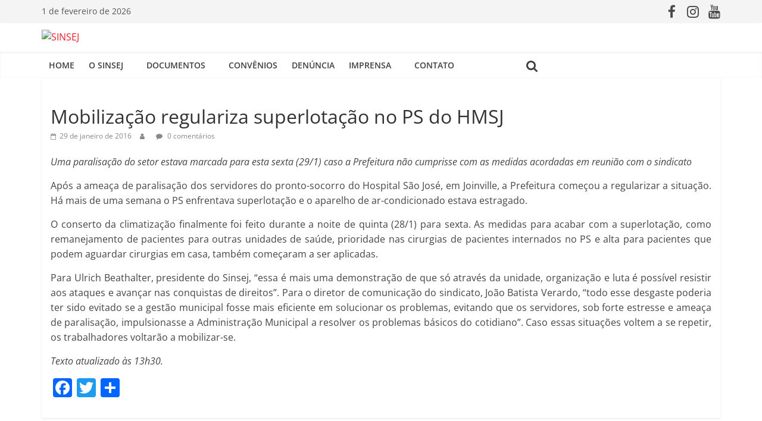

--- FILE ---
content_type: text/html; charset=UTF-8
request_url: https://sinsej.org.br/2016/01/29/post10287/
body_size: 20618
content:
<!DOCTYPE html>
<html lang="pt-BR">
<head>
			<meta charset="UTF-8" />
		<meta name="viewport" content="width=device-width, initial-scale=1">
		<link rel="profile" href="https://gmpg.org/xfn/11" />
		<title>Mobilização regulariza superlotação no PS do HMSJ &#8211; SINSEJ</title>
<meta name='robots' content='max-image-preview:large' />
<link rel='dns-prefetch' href='//static.addtoany.com' />
<link rel='dns-prefetch' href='//s.w.org' />
<link rel="alternate" type="application/rss+xml" title="Feed para SINSEJ &raquo;" href="https://sinsej.org.br/feed/" />
<link rel="alternate" type="application/rss+xml" title="Feed de comentários para SINSEJ &raquo;" href="https://sinsej.org.br/comments/feed/" />
<link rel="alternate" type="application/rss+xml" title="Feed de comentários para SINSEJ &raquo; Mobilização regulariza superlotação no PS do HMSJ" href="https://sinsej.org.br/2016/01/29/post10287/feed/" />
<script type="text/javascript">
window._wpemojiSettings = {"baseUrl":"https:\/\/s.w.org\/images\/core\/emoji\/13.1.0\/72x72\/","ext":".png","svgUrl":"https:\/\/s.w.org\/images\/core\/emoji\/13.1.0\/svg\/","svgExt":".svg","source":{"concatemoji":"https:\/\/sinsej.org.br\/wp-includes\/js\/wp-emoji-release.min.js?ver=568f41522b3deab82c87d20d69a86f40"}};
/*! This file is auto-generated */
!function(e,a,t){var n,r,o,i=a.createElement("canvas"),p=i.getContext&&i.getContext("2d");function s(e,t){var a=String.fromCharCode;p.clearRect(0,0,i.width,i.height),p.fillText(a.apply(this,e),0,0);e=i.toDataURL();return p.clearRect(0,0,i.width,i.height),p.fillText(a.apply(this,t),0,0),e===i.toDataURL()}function c(e){var t=a.createElement("script");t.src=e,t.defer=t.type="text/javascript",a.getElementsByTagName("head")[0].appendChild(t)}for(o=Array("flag","emoji"),t.supports={everything:!0,everythingExceptFlag:!0},r=0;r<o.length;r++)t.supports[o[r]]=function(e){if(!p||!p.fillText)return!1;switch(p.textBaseline="top",p.font="600 32px Arial",e){case"flag":return s([127987,65039,8205,9895,65039],[127987,65039,8203,9895,65039])?!1:!s([55356,56826,55356,56819],[55356,56826,8203,55356,56819])&&!s([55356,57332,56128,56423,56128,56418,56128,56421,56128,56430,56128,56423,56128,56447],[55356,57332,8203,56128,56423,8203,56128,56418,8203,56128,56421,8203,56128,56430,8203,56128,56423,8203,56128,56447]);case"emoji":return!s([10084,65039,8205,55357,56613],[10084,65039,8203,55357,56613])}return!1}(o[r]),t.supports.everything=t.supports.everything&&t.supports[o[r]],"flag"!==o[r]&&(t.supports.everythingExceptFlag=t.supports.everythingExceptFlag&&t.supports[o[r]]);t.supports.everythingExceptFlag=t.supports.everythingExceptFlag&&!t.supports.flag,t.DOMReady=!1,t.readyCallback=function(){t.DOMReady=!0},t.supports.everything||(n=function(){t.readyCallback()},a.addEventListener?(a.addEventListener("DOMContentLoaded",n,!1),e.addEventListener("load",n,!1)):(e.attachEvent("onload",n),a.attachEvent("onreadystatechange",function(){"complete"===a.readyState&&t.readyCallback()})),(n=t.source||{}).concatemoji?c(n.concatemoji):n.wpemoji&&n.twemoji&&(c(n.twemoji),c(n.wpemoji)))}(window,document,window._wpemojiSettings);
</script>
<style type="text/css">
img.wp-smiley,
img.emoji {
	display: inline !important;
	border: none !important;
	box-shadow: none !important;
	height: 1em !important;
	width: 1em !important;
	margin: 0 0.07em !important;
	vertical-align: -0.1em !important;
	background: none !important;
	padding: 0 !important;
}
</style>
	<link rel='stylesheet' id='wp-block-library-css'  href='https://sinsej.org.br/wp-includes/css/dist/block-library/style.min.css?ver=568f41522b3deab82c87d20d69a86f40' type='text/css' media='all' />
<style id='wp-block-library-theme-inline-css' type='text/css'>
.wp-block-audio figcaption{color:#555;font-size:13px;text-align:center}.is-dark-theme .wp-block-audio figcaption{color:hsla(0,0%,100%,.65)}.wp-block-code>code{font-family:Menlo,Consolas,monaco,monospace;color:#1e1e1e;padding:.8em 1em;border:1px solid #ddd;border-radius:4px}.wp-block-embed figcaption{color:#555;font-size:13px;text-align:center}.is-dark-theme .wp-block-embed figcaption{color:hsla(0,0%,100%,.65)}.blocks-gallery-caption{color:#555;font-size:13px;text-align:center}.is-dark-theme .blocks-gallery-caption{color:hsla(0,0%,100%,.65)}.wp-block-image figcaption{color:#555;font-size:13px;text-align:center}.is-dark-theme .wp-block-image figcaption{color:hsla(0,0%,100%,.65)}.wp-block-pullquote{border-top:4px solid;border-bottom:4px solid;margin-bottom:1.75em;color:currentColor}.wp-block-pullquote__citation,.wp-block-pullquote cite,.wp-block-pullquote footer{color:currentColor;text-transform:uppercase;font-size:.8125em;font-style:normal}.wp-block-quote{border-left:.25em solid;margin:0 0 1.75em;padding-left:1em}.wp-block-quote cite,.wp-block-quote footer{color:currentColor;font-size:.8125em;position:relative;font-style:normal}.wp-block-quote.has-text-align-right{border-left:none;border-right:.25em solid;padding-left:0;padding-right:1em}.wp-block-quote.has-text-align-center{border:none;padding-left:0}.wp-block-quote.is-large,.wp-block-quote.is-style-large,.wp-block-quote.is-style-plain{border:none}.wp-block-search .wp-block-search__label{font-weight:700}.wp-block-group:where(.has-background){padding:1.25em 2.375em}.wp-block-separator{border:none;border-bottom:2px solid;margin-left:auto;margin-right:auto;opacity:.4}.wp-block-separator:not(.is-style-wide):not(.is-style-dots){width:100px}.wp-block-separator.has-background:not(.is-style-dots){border-bottom:none;height:1px}.wp-block-separator.has-background:not(.is-style-wide):not(.is-style-dots){height:2px}.wp-block-table thead{border-bottom:3px solid}.wp-block-table tfoot{border-top:3px solid}.wp-block-table td,.wp-block-table th{padding:.5em;border:1px solid;word-break:normal}.wp-block-table figcaption{color:#555;font-size:13px;text-align:center}.is-dark-theme .wp-block-table figcaption{color:hsla(0,0%,100%,.65)}.wp-block-video figcaption{color:#555;font-size:13px;text-align:center}.is-dark-theme .wp-block-video figcaption{color:hsla(0,0%,100%,.65)}.wp-block-template-part.has-background{padding:1.25em 2.375em;margin-top:0;margin-bottom:0}
</style>
<style id='global-styles-inline-css' type='text/css'>
body{--wp--preset--color--black: #000000;--wp--preset--color--cyan-bluish-gray: #abb8c3;--wp--preset--color--white: #ffffff;--wp--preset--color--pale-pink: #f78da7;--wp--preset--color--vivid-red: #cf2e2e;--wp--preset--color--luminous-vivid-orange: #ff6900;--wp--preset--color--luminous-vivid-amber: #fcb900;--wp--preset--color--light-green-cyan: #7bdcb5;--wp--preset--color--vivid-green-cyan: #00d084;--wp--preset--color--pale-cyan-blue: #8ed1fc;--wp--preset--color--vivid-cyan-blue: #0693e3;--wp--preset--color--vivid-purple: #9b51e0;--wp--preset--gradient--vivid-cyan-blue-to-vivid-purple: linear-gradient(135deg,rgba(6,147,227,1) 0%,rgb(155,81,224) 100%);--wp--preset--gradient--light-green-cyan-to-vivid-green-cyan: linear-gradient(135deg,rgb(122,220,180) 0%,rgb(0,208,130) 100%);--wp--preset--gradient--luminous-vivid-amber-to-luminous-vivid-orange: linear-gradient(135deg,rgba(252,185,0,1) 0%,rgba(255,105,0,1) 100%);--wp--preset--gradient--luminous-vivid-orange-to-vivid-red: linear-gradient(135deg,rgba(255,105,0,1) 0%,rgb(207,46,46) 100%);--wp--preset--gradient--very-light-gray-to-cyan-bluish-gray: linear-gradient(135deg,rgb(238,238,238) 0%,rgb(169,184,195) 100%);--wp--preset--gradient--cool-to-warm-spectrum: linear-gradient(135deg,rgb(74,234,220) 0%,rgb(151,120,209) 20%,rgb(207,42,186) 40%,rgb(238,44,130) 60%,rgb(251,105,98) 80%,rgb(254,248,76) 100%);--wp--preset--gradient--blush-light-purple: linear-gradient(135deg,rgb(255,206,236) 0%,rgb(152,150,240) 100%);--wp--preset--gradient--blush-bordeaux: linear-gradient(135deg,rgb(254,205,165) 0%,rgb(254,45,45) 50%,rgb(107,0,62) 100%);--wp--preset--gradient--luminous-dusk: linear-gradient(135deg,rgb(255,203,112) 0%,rgb(199,81,192) 50%,rgb(65,88,208) 100%);--wp--preset--gradient--pale-ocean: linear-gradient(135deg,rgb(255,245,203) 0%,rgb(182,227,212) 50%,rgb(51,167,181) 100%);--wp--preset--gradient--electric-grass: linear-gradient(135deg,rgb(202,248,128) 0%,rgb(113,206,126) 100%);--wp--preset--gradient--midnight: linear-gradient(135deg,rgb(2,3,129) 0%,rgb(40,116,252) 100%);--wp--preset--duotone--dark-grayscale: url('#wp-duotone-dark-grayscale');--wp--preset--duotone--grayscale: url('#wp-duotone-grayscale');--wp--preset--duotone--purple-yellow: url('#wp-duotone-purple-yellow');--wp--preset--duotone--blue-red: url('#wp-duotone-blue-red');--wp--preset--duotone--midnight: url('#wp-duotone-midnight');--wp--preset--duotone--magenta-yellow: url('#wp-duotone-magenta-yellow');--wp--preset--duotone--purple-green: url('#wp-duotone-purple-green');--wp--preset--duotone--blue-orange: url('#wp-duotone-blue-orange');--wp--preset--font-size--small: 13px;--wp--preset--font-size--medium: 20px;--wp--preset--font-size--large: 36px;--wp--preset--font-size--x-large: 42px;}.has-black-color{color: var(--wp--preset--color--black) !important;}.has-cyan-bluish-gray-color{color: var(--wp--preset--color--cyan-bluish-gray) !important;}.has-white-color{color: var(--wp--preset--color--white) !important;}.has-pale-pink-color{color: var(--wp--preset--color--pale-pink) !important;}.has-vivid-red-color{color: var(--wp--preset--color--vivid-red) !important;}.has-luminous-vivid-orange-color{color: var(--wp--preset--color--luminous-vivid-orange) !important;}.has-luminous-vivid-amber-color{color: var(--wp--preset--color--luminous-vivid-amber) !important;}.has-light-green-cyan-color{color: var(--wp--preset--color--light-green-cyan) !important;}.has-vivid-green-cyan-color{color: var(--wp--preset--color--vivid-green-cyan) !important;}.has-pale-cyan-blue-color{color: var(--wp--preset--color--pale-cyan-blue) !important;}.has-vivid-cyan-blue-color{color: var(--wp--preset--color--vivid-cyan-blue) !important;}.has-vivid-purple-color{color: var(--wp--preset--color--vivid-purple) !important;}.has-black-background-color{background-color: var(--wp--preset--color--black) !important;}.has-cyan-bluish-gray-background-color{background-color: var(--wp--preset--color--cyan-bluish-gray) !important;}.has-white-background-color{background-color: var(--wp--preset--color--white) !important;}.has-pale-pink-background-color{background-color: var(--wp--preset--color--pale-pink) !important;}.has-vivid-red-background-color{background-color: var(--wp--preset--color--vivid-red) !important;}.has-luminous-vivid-orange-background-color{background-color: var(--wp--preset--color--luminous-vivid-orange) !important;}.has-luminous-vivid-amber-background-color{background-color: var(--wp--preset--color--luminous-vivid-amber) !important;}.has-light-green-cyan-background-color{background-color: var(--wp--preset--color--light-green-cyan) !important;}.has-vivid-green-cyan-background-color{background-color: var(--wp--preset--color--vivid-green-cyan) !important;}.has-pale-cyan-blue-background-color{background-color: var(--wp--preset--color--pale-cyan-blue) !important;}.has-vivid-cyan-blue-background-color{background-color: var(--wp--preset--color--vivid-cyan-blue) !important;}.has-vivid-purple-background-color{background-color: var(--wp--preset--color--vivid-purple) !important;}.has-black-border-color{border-color: var(--wp--preset--color--black) !important;}.has-cyan-bluish-gray-border-color{border-color: var(--wp--preset--color--cyan-bluish-gray) !important;}.has-white-border-color{border-color: var(--wp--preset--color--white) !important;}.has-pale-pink-border-color{border-color: var(--wp--preset--color--pale-pink) !important;}.has-vivid-red-border-color{border-color: var(--wp--preset--color--vivid-red) !important;}.has-luminous-vivid-orange-border-color{border-color: var(--wp--preset--color--luminous-vivid-orange) !important;}.has-luminous-vivid-amber-border-color{border-color: var(--wp--preset--color--luminous-vivid-amber) !important;}.has-light-green-cyan-border-color{border-color: var(--wp--preset--color--light-green-cyan) !important;}.has-vivid-green-cyan-border-color{border-color: var(--wp--preset--color--vivid-green-cyan) !important;}.has-pale-cyan-blue-border-color{border-color: var(--wp--preset--color--pale-cyan-blue) !important;}.has-vivid-cyan-blue-border-color{border-color: var(--wp--preset--color--vivid-cyan-blue) !important;}.has-vivid-purple-border-color{border-color: var(--wp--preset--color--vivid-purple) !important;}.has-vivid-cyan-blue-to-vivid-purple-gradient-background{background: var(--wp--preset--gradient--vivid-cyan-blue-to-vivid-purple) !important;}.has-light-green-cyan-to-vivid-green-cyan-gradient-background{background: var(--wp--preset--gradient--light-green-cyan-to-vivid-green-cyan) !important;}.has-luminous-vivid-amber-to-luminous-vivid-orange-gradient-background{background: var(--wp--preset--gradient--luminous-vivid-amber-to-luminous-vivid-orange) !important;}.has-luminous-vivid-orange-to-vivid-red-gradient-background{background: var(--wp--preset--gradient--luminous-vivid-orange-to-vivid-red) !important;}.has-very-light-gray-to-cyan-bluish-gray-gradient-background{background: var(--wp--preset--gradient--very-light-gray-to-cyan-bluish-gray) !important;}.has-cool-to-warm-spectrum-gradient-background{background: var(--wp--preset--gradient--cool-to-warm-spectrum) !important;}.has-blush-light-purple-gradient-background{background: var(--wp--preset--gradient--blush-light-purple) !important;}.has-blush-bordeaux-gradient-background{background: var(--wp--preset--gradient--blush-bordeaux) !important;}.has-luminous-dusk-gradient-background{background: var(--wp--preset--gradient--luminous-dusk) !important;}.has-pale-ocean-gradient-background{background: var(--wp--preset--gradient--pale-ocean) !important;}.has-electric-grass-gradient-background{background: var(--wp--preset--gradient--electric-grass) !important;}.has-midnight-gradient-background{background: var(--wp--preset--gradient--midnight) !important;}.has-small-font-size{font-size: var(--wp--preset--font-size--small) !important;}.has-medium-font-size{font-size: var(--wp--preset--font-size--medium) !important;}.has-large-font-size{font-size: var(--wp--preset--font-size--large) !important;}.has-x-large-font-size{font-size: var(--wp--preset--font-size--x-large) !important;}
</style>
<link rel='stylesheet' id='ivory-search-styles-css'  href='https://sinsej.org.br/wp-content/plugins/add-search-to-menu/public/css/ivory-search.min.css?ver=5.5' type='text/css' media='all' />
<link rel='stylesheet' id='colormag_style-css'  href='https://sinsej.org.br/wp-content/themes/colormag/style.css?ver=2.1.8' type='text/css' media='all' />
<style id='colormag_style-inline-css' type='text/css'>
.colormag-button,blockquote,button,input[type=reset],input[type=button],input[type=submit],#masthead.colormag-header-clean #site-navigation.main-small-navigation .menu-toggle,.fa.search-top:hover,#masthead.colormag-header-classic #site-navigation.main-small-navigation .menu-toggle,.main-navigation ul li.focus > a,#masthead.colormag-header-classic .main-navigation ul ul.sub-menu li.focus > a,.home-icon.front_page_on,.main-navigation a:hover,.main-navigation ul li ul li a:hover,.main-navigation ul li ul li:hover>a,.main-navigation ul li.current-menu-ancestor>a,.main-navigation ul li.current-menu-item ul li a:hover,.main-navigation ul li.current-menu-item>a,.main-navigation ul li.current_page_ancestor>a,.main-navigation ul li.current_page_item>a,.main-navigation ul li:hover>a,.main-small-navigation li a:hover,.site-header .menu-toggle:hover,#masthead.colormag-header-classic .main-navigation ul ul.sub-menu li:hover > a,#masthead.colormag-header-classic .main-navigation ul ul.sub-menu li.current-menu-ancestor > a,#masthead.colormag-header-classic .main-navigation ul ul.sub-menu li.current-menu-item > a,#masthead .main-small-navigation li:hover > a,#masthead .main-small-navigation li.current-page-ancestor > a,#masthead .main-small-navigation li.current-menu-ancestor > a,#masthead .main-small-navigation li.current-page-item > a,#masthead .main-small-navigation li.current-menu-item > a,.main-small-navigation .current-menu-item>a,.main-small-navigation .current_page_item > a,.promo-button-area a:hover,#content .wp-pagenavi .current,#content .wp-pagenavi a:hover,.format-link .entry-content a,.pagination span,.comments-area .comment-author-link span,#secondary .widget-title span,.footer-widgets-area .widget-title span,.colormag-footer--classic .footer-widgets-area .widget-title span::before,.advertisement_above_footer .widget-title span,#content .post .article-content .above-entry-meta .cat-links a,.page-header .page-title span,.entry-meta .post-format i,.more-link,.no-post-thumbnail,.widget_featured_slider .slide-content .above-entry-meta .cat-links a,.widget_highlighted_posts .article-content .above-entry-meta .cat-links a,.widget_featured_posts .article-content .above-entry-meta .cat-links a,.widget_featured_posts .widget-title span,.widget_slider_area .widget-title span,.widget_beside_slider .widget-title span,.wp-block-quote,.wp-block-quote.is-style-large,.wp-block-quote.has-text-align-right{background-color:#ed1c24;}#site-title a,.next a:hover,.previous a:hover,.social-links i.fa:hover,a,#masthead.colormag-header-clean .social-links li:hover i.fa,#masthead.colormag-header-classic .social-links li:hover i.fa,#masthead.colormag-header-clean .breaking-news .newsticker a:hover,#masthead.colormag-header-classic .breaking-news .newsticker a:hover,#masthead.colormag-header-classic #site-navigation .fa.search-top:hover,#masthead.colormag-header-classic #site-navigation.main-navigation .random-post a:hover .fa-random,.dark-skin #masthead.colormag-header-classic #site-navigation.main-navigation .home-icon:hover .fa,#masthead .main-small-navigation li:hover > .sub-toggle i,.better-responsive-menu #masthead .main-small-navigation .sub-toggle.active .fa,#masthead.colormag-header-classic .main-navigation .home-icon a:hover .fa,.pagination a span:hover,#content .comments-area a.comment-edit-link:hover,#content .comments-area a.comment-permalink:hover,#content .comments-area article header cite a:hover,.comments-area .comment-author-link a:hover,.comment .comment-reply-link:hover,.nav-next a,.nav-previous a,.footer-widgets-area a:hover,a#scroll-up i,#content .post .article-content .entry-title a:hover,.entry-meta .byline i,.entry-meta .cat-links i,.entry-meta a,.post .entry-title a:hover,.search .entry-title a:hover,.entry-meta .comments-link a:hover,.entry-meta .edit-link a:hover,.entry-meta .posted-on a:hover,.entry-meta .tag-links a:hover,.single #content .tags a:hover,.post-box .entry-meta .cat-links a:hover,.post-box .entry-meta .posted-on a:hover,.post.post-box .entry-title a:hover,.widget_featured_slider .slide-content .below-entry-meta .byline a:hover,.widget_featured_slider .slide-content .below-entry-meta .comments a:hover,.widget_featured_slider .slide-content .below-entry-meta .posted-on a:hover,.widget_featured_slider .slide-content .entry-title a:hover,.byline a:hover,.comments a:hover,.edit-link a:hover,.posted-on a:hover,.tag-links a:hover,.widget_highlighted_posts .article-content .below-entry-meta .byline a:hover,.widget_highlighted_posts .article-content .below-entry-meta .comments a:hover,.widget_highlighted_posts .article-content .below-entry-meta .posted-on a:hover,.widget_highlighted_posts .article-content .entry-title a:hover,.widget_featured_posts .article-content .entry-title a:hover,.related-posts-main-title .fa,.single-related-posts .article-content .entry-title a:hover, .colormag-header-classic .main-navigation ul li:hover > a{color:#ed1c24;}#site-navigation{border-top-color:#ed1c24;}#masthead.colormag-header-classic .main-navigation ul ul.sub-menu li:hover,#masthead.colormag-header-classic .main-navigation ul ul.sub-menu li.current-menu-ancestor,#masthead.colormag-header-classic .main-navigation ul ul.sub-menu li.current-menu-item,#masthead.colormag-header-classic #site-navigation .menu-toggle,#masthead.colormag-header-classic #site-navigation .menu-toggle:hover,#masthead.colormag-header-classic .main-navigation ul > li:hover > a,#masthead.colormag-header-classic .main-navigation ul > li.current-menu-item > a,#masthead.colormag-header-classic .main-navigation ul > li.current-menu-ancestor > a,#masthead.colormag-header-classic .main-navigation ul li.focus > a,.promo-button-area a:hover,.pagination a span:hover{border-color:#ed1c24;}#secondary .widget-title,.footer-widgets-area .widget-title,.advertisement_above_footer .widget-title,.page-header .page-title,.widget_featured_posts .widget-title,.widget_slider_area .widget-title,.widget_beside_slider .widget-title{border-bottom-color:#ed1c24;}@media (max-width:768px){.better-responsive-menu .sub-toggle{background-color:#cf0006;}}.elementor .elementor-widget-wrap .tg-module-wrapper .module-title{border-bottom-color:#ed1c24;}.elementor .elementor-widget-wrap .tg-module-wrapper .module-title span,.elementor .elementor-widget-wrap .tg-module-wrapper .tg-post-category{background-color:#ed1c24;}.elementor .elementor-widget-wrap .tg-module-wrapper .tg-module-meta .tg-module-comments a:hover,.elementor .elementor-widget-wrap .tg-module-wrapper .tg-module-meta .tg-post-auther-name a:hover,.elementor .elementor-widget-wrap .tg-module-wrapper .tg-module-meta .tg-post-date a:hover,.elementor .elementor-widget-wrap .tg-module-wrapper .tg-module-title:hover a,.elementor .elementor-widget-wrap .tg-module-wrapper.tg-module-grid .tg_module_grid .tg-module-info .tg-module-meta a:hover{color:#ed1c24;}.mzb-featured-posts, .mzb-social-icon, .mzb-featured-categories, .mzb-social-icons-insert{--color--light--primary:rgba(237,28,36,0.1);}body{--color--light--primary:#ed1c24;--color--primary:#ed1c24;}
</style>
<link rel='stylesheet' id='colormag-fontawesome-css'  href='https://sinsej.org.br/wp-content/themes/colormag/fontawesome/css/font-awesome.min.css?ver=2.1.8' type='text/css' media='all' />
<link rel='stylesheet' id='slb_core-css'  href='https://sinsej.org.br/wp-content/plugins/simple-lightbox/client/css/app.css?ver=2.9.3' type='text/css' media='all' />
<link rel='stylesheet' id='msl-main-css'  href='https://sinsej.org.br/wp-content/plugins/master-slider/public/assets/css/masterslider.main.css?ver=3.8.7' type='text/css' media='all' />
<link rel='stylesheet' id='msl-custom-css'  href='https://sinsej.org.br/wp-content/uploads/master-slider/custom.css?ver=12' type='text/css' media='all' />
<link rel='stylesheet' id='addtoany-css'  href='https://sinsej.org.br/wp-content/plugins/add-to-any/addtoany.min.css?ver=1.16' type='text/css' media='all' />
<link rel='stylesheet' id='__EPYT__style-css'  href='https://sinsej.org.br/wp-content/plugins/youtube-embed-plus/styles/ytprefs.min.css?ver=14.1' type='text/css' media='all' />
<style id='__EPYT__style-inline-css' type='text/css'>

                .epyt-gallery-thumb {
                        width: 33.333%;
                }
                
</style>
<script type='text/javascript' id='addtoany-core-js-before'>
window.a2a_config=window.a2a_config||{};a2a_config.callbacks=[];a2a_config.overlays=[];a2a_config.templates={};a2a_localize = {
	Share: "Compartilhar",
	Save: "Salvar",
	Subscribe: "Inscrever",
	Email: "Email",
	Bookmark: "Favoritos",
	ShowAll: "Mostrar tudo",
	ShowLess: "Mostrar menos",
	FindServices: "Procurar serviço(s)",
	FindAnyServiceToAddTo: "Encontrar rapidamente qualquer serviço para",
	PoweredBy: "Serviço fornecido por",
	ShareViaEmail: "Share via email",
	SubscribeViaEmail: "Subscribe via email",
	BookmarkInYourBrowser: "Adicionar aos favoritos",
	BookmarkInstructions: "Press Ctrl+D or \u2318+D to bookmark this page",
	AddToYourFavorites: "Adicionar a favoritos",
	SendFromWebOrProgram: "Send from any email address or email program",
	EmailProgram: "Email program",
	More: "More&#8230;",
	ThanksForSharing: "Thanks for sharing!",
	ThanksForFollowing: "Thanks for following!"
};
</script>
<script type='text/javascript' async src='https://static.addtoany.com/menu/page.js' id='addtoany-core-js'></script>
<script type='text/javascript' src='https://sinsej.org.br/wp-includes/js/jquery/jquery.min.js?ver=3.6.0' id='jquery-core-js'></script>
<script type='text/javascript' src='https://sinsej.org.br/wp-includes/js/jquery/jquery-migrate.min.js?ver=3.3.2' id='jquery-migrate-js'></script>
<script type='text/javascript' async src='https://sinsej.org.br/wp-content/plugins/add-to-any/addtoany.min.js?ver=1.1' id='addtoany-jquery-js'></script>
<!--[if lte IE 8]>
<script type='text/javascript' src='https://sinsej.org.br/wp-content/themes/colormag/js/html5shiv.min.js?ver=2.1.8' id='html5-js'></script>
<![endif]-->
<script type='text/javascript' id='__ytprefs__-js-extra'>
/* <![CDATA[ */
var _EPYT_ = {"ajaxurl":"https:\/\/sinsej.org.br\/wp-admin\/admin-ajax.php","security":"524d25903a","gallery_scrolloffset":"20","eppathtoscripts":"https:\/\/sinsej.org.br\/wp-content\/plugins\/youtube-embed-plus\/scripts\/","eppath":"https:\/\/sinsej.org.br\/wp-content\/plugins\/youtube-embed-plus\/","epresponsiveselector":"[\"iframe.__youtube_prefs__\"]","epdovol":"1","version":"14.1","evselector":"iframe.__youtube_prefs__[src], iframe[src*=\"youtube.com\/embed\/\"], iframe[src*=\"youtube-nocookie.com\/embed\/\"]","ajax_compat":"","ytapi_load":"light","pause_others":"","stopMobileBuffer":"1","not_live_on_channel":"","vi_active":"","vi_js_posttypes":[]};
/* ]]> */
</script>
<script type='text/javascript' src='https://sinsej.org.br/wp-content/plugins/youtube-embed-plus/scripts/ytprefs.min.js?ver=14.1' id='__ytprefs__-js'></script>
<link rel="https://api.w.org/" href="https://sinsej.org.br/wp-json/" /><link rel="alternate" type="application/json" href="https://sinsej.org.br/wp-json/wp/v2/posts/10287" /><link rel="EditURI" type="application/rsd+xml" title="RSD" href="https://sinsej.org.br/xmlrpc.php?rsd" />
<link rel="wlwmanifest" type="application/wlwmanifest+xml" href="https://sinsej.org.br/wp-includes/wlwmanifest.xml" /> 

<link rel="canonical" href="https://sinsej.org.br/2016/01/29/post10287/" />
<link rel='shortlink' href='https://sinsej.org.br/?p=10287' />
<link rel="alternate" type="application/json+oembed" href="https://sinsej.org.br/wp-json/oembed/1.0/embed?url=https%3A%2F%2Fsinsej.org.br%2F2016%2F01%2F29%2Fpost10287%2F" />
<link rel="alternate" type="text/xml+oembed" href="https://sinsej.org.br/wp-json/oembed/1.0/embed?url=https%3A%2F%2Fsinsej.org.br%2F2016%2F01%2F29%2Fpost10287%2F&#038;format=xml" />
<!-- start Simple Custom CSS and JS -->
<style type="text/css">
/*teste filie-se

.elementor-3016 .elementor-element.elementor-element-48a98bea .elementor-button {
  margin-right: 8px; }*/ 

.elementor-11878 .elementor-element.elementor-element-7e1b3a87 > .elementor-widget-container{
  margin: -10px 0px -24px -9px!important;}</style>
<!-- end Simple Custom CSS and JS -->
<!-- start Simple Custom CSS and JS -->
<style type="text/css">
/*Cor menu principal*/ 
.main-navigation a {
    color: #3d4045;}

/*Cor hover menu principal*/ 
.home-icon.front_page_on, .main-navigation a:hover, .main-navigation ul li ul li a:hover, .main-navigation ul li ul li:hover>a, .main-navigation ul li.current-menu-ancestor>a, .main-navigation ul li.current-menu-item ul li a:hover, .main-navigation ul li.current-menu-item>a, .main-navigation ul li.current_page_ancestor>a, .main-navigation ul li.current_page_item>a, .main-navigation ul li:hover>a, .main-small-navigation li a:hover, .site-header .menu-toggle:hover, #masthead.colormag-header-classic .main-navigation ul ul.sub-menu li:hover > a, #masthead.colormag-header-classic .main-navigation ul ul.sub-menu li.current-menu-ancestor > a, #masthead.colormag-header-classic .main-navigation ul ul.sub-menu li.current-menu-item > a, #masthead .main-small-navigation li:hover > a, #masthead .main-small-navigation li.current-page-ancestor > a, #masthead .main-small-navigation li.current-menu-ancestor > a, #masthead .main-small-navigation li.current-page-item > a, #masthead .main-small-navigation li.current-menu-item > a {
    background-color: #ed1c24 !important;
}

/* Fundo menu principal*/ 
#site-navigation {
    background-color: #fff;
}

/*Cor submenu*/ 
.main-navigation ul li ul li a, .main-navigation ul li.current-menu-item ul li a, .main-navigation ul li ul li.current-menu-item a, .main-navigation ul li.current_page_ancestor ul li a, .main-navigation ul li.current-menu-ancestor ul li a, .main-navigation ul li.current_page_item ul li a {
color: #FFF;
font-size: 13px;}
  
/*padding submenu*/ 
.main-navigation ul li ul li a, .main-navigation ul li.current-menu-item ul li a, .main-navigation ul li ul li.current-menu-item a, .main-navigation ul li.current_page_ancestor ul li a, .main-navigation ul li.current-menu-ancestor ul li a, .main-navigation ul li.current_page_item ul li a {
    padding: 12px 13px;
}

/*Cor fundo submenu*/ 
.main-navigation .sub-menu, .main-navigation .children {
    background-color: #3d4045;
}

/*Cor fundo mobile*/ 
.site-header .menu-toggle {
    background-color: red !important;
}</style>
<!-- end Simple Custom CSS and JS -->
<!-- start Simple Custom CSS and JS -->
<style type="text/css">
/*HOME SLIDER E NOTÍCIAS - 1 BLOCO*/ 


.widget_featured_posts .first-post {
    float: left;
    width: 48.70129870%;
    margin-bottom: 5px;
}


.widget_featured_posts .following-post .single-article {
    margin-bottom: 5px;
}

.elementor-column-gap-default>.elementor-row>.elementor-column>.elementor-element-populated {
    margin-left: 9px;
}

.widget_featured_posts .article-content {
    padding: 3px 15px 5px;
}


/*Primeiro bloco tirar categoria post*/ 
#content .post .article-content .above-entry-meta .cat-links a, .page-header .page-title span {
    display: none;
}




/*Primeiro bloco  fundo post trabsparente*/ 
.widget_featured_posts .single-article {
    background-color: transparent;
}


/*Primeiro bloco título negrito e fonte*/ 
.widget_featured_posts .article-content .entry-title a {
    font-weight: 600;
    font-size: 16px;
}

/*Título negrito*/ 
.elementor-11900 .elementor-element.elementor-element-2cfb435e .elementor-post__title, .elementor-11900 .elementor-element.elementor-element-2cfb435e .elementor-post__title a {
    font-weight: 600;
}

.elementor-11903 .elementor-element.elementor-element-4d514ad4 .elementor-post__title, .elementor-11903 .elementor-element.elementor-element-4d514ad4 .elementor-post__title a {
    font-weight: 600;
}

.elementor-11909 .elementor-element.elementor-element-3b14b646 .elementor-post__title, .elementor-11909 .elementor-element.elementor-element-3b14b646 .elementor-post__title a {
    font-weight: 600;
}

/*Bloco notícias efeito em leia mais*/ 
.elementor-2923 .elementor-element.elementor-element-0f38776 .elementor-post__read-more {
    color: #ed1c24;
    font-size: 13px;
    font-weight: bold;
    border-width: 2px;
    border-style: solid;
    border-color: #ed1c24;
    padding: 8px;
    border-radius: 3px;
}

/*Bloco notícias efeito em leia mais*/ 
.elementor-2923 .elementor-element.elementor-element-0f38776 .elementor-post__read-more:hover {
background-color: #ed1c24!important;
color: #ffffff!important;}

/*Bloco notícias efeito em leia mais*/ 
.elementor-2919 .elementor-element.elementor-element-5170460 .elementor-post__read-more {
    color: #ed1c24;
    font-size: 13px;
    font-weight: bold;
    border-width: 2px;
    border-style: solid;
    border-color: #ed1c24;
    padding: 8px;
    border-radius: 3px;
}

/*Bloco notícias efeito em leia mais*/ 
.elementor-2919 .elementor-element.elementor-element-5170460 .elementor-post__read-more:hover {
background-color: #ed1c24!important;
color: #ffffff!important;}

/*Bloco notícias efeito em leia mais*/ 
.elementor-2930 .elementor-element.elementor-element-2904922 .elementor-post__read-more {
    color: #ed1c24;
    font-size: 13px;
    font-weight: bold;
    border-width: 2px;
    border-style: solid;
    border-color: #ed1c24;
    padding: 8px;
    border-radius: 3px;
}

/*Bloco notícias efeito em leia mais*/ 
.elementor-2930 .elementor-element.elementor-element-2904922 .elementor-post__read-more:hover {
background-color: #ed1c24!important;
color: #ffffff!important;}

/*Filtrar por região widgets*/
.elementor-11835 .elementor-element.elementor-element-4b025d64 > .elementor-widget-container {
  margin: -10px 0px -24px -9px!important;}

/*Bloco notícias destaque margim acima
.elementor-2923 .elementor-element.elementor-element-755e9e5b > .elementor-widget-container {
    margin: 6px 0px -19px 0px;
}*/ 

/*Margim acima bloco notícias em destaque 
.elementor-2923 .elementor-element.elementor-element-755e9e5b > .elementor-widget-container {
    margin: 1px 0px -19px 0px;
}*/


/*Pesquisa por tipo
.elementor-3241 .elementor-element.elementor-element-a37c02c > .elementor-widget-container {
margin: -10px 0px -24px -9px!important;}*/


/*Deixar bloco de norícias quadrado*/
.elementor-11900 .elementor-element.elementor-element-2cfb435e .elementor-posts-container .elementor-post__thumbnail {
    padding-bottom: calc( 0.66 * 150% )!important;
}


.elementor-11903 .elementor-element.elementor-element-4d514ad4 .elementor-posts-container .elementor-post__thumbnail {
    padding-bottom: calc( 0.66 * 150% )!important;
}

.elementor-11909 .elementor-element.elementor-element-3b14b646 .elementor-posts-container .elementor-post__thumbnail {
    padding-bottom: calc( 0.66 * 150% )!important;
}
</style>
<!-- end Simple Custom CSS and JS -->
<!-- start Simple Custom CSS and JS -->
<style type="text/css">
/*Margem entre menu e banner*/ 
#main {
  padding-top: 1px;
}

/*Largura submenu*/ 
.main-navigation ul li ul {
    width: 223px;}

/*Borda topo menu*/ 
#site-navigation {
    border-top: 2px solid #f4f4f4 !important;
}

/*Top Bar*/ 
.news-bar {
  background-color: #f4f4f4;}

/*Cor rodapé*/ 
.footer-socket-wrapper {
  background-color: #33363a;}

/*Cor fundo rodapé principal*/
.footer-widgets-wrapper {
    border-top: 1px solid #f2f2f2;
    background-color: #3d4045;
}

/*Cor texto rodapé*/ 
.footer-widgets-area p {
  color: #FFF;}

/*Espaço barra abaixo do rodapé*/ 
.footer-socket-wrapper {
    padding: 10px 0px 10px;
}

/*Divisão rodapé
.tg-footer-main-widget {
    width: 20.473684% !important;
    margin-right: 0.631579% !important;
}

.tg-footer-other-widgets {
    width: 72.894737% !important;
}*/

/*Divisão rodapé*/
.tg-second-footer-widget, .tg-third-footer-widget {
  width: 43.30303%;!important;}

/*Hover menu rodapé*/
.footer-widgets-area a:hover {
    color: #ed1c24!important;
}

/*Borda topo rodapé*/
.footer-widgets-wrapper {
    border-width: medium;
    border-style: solid;
    border-top-color: #ed1c24;
}

/*Icone buscar menu inicial*/
.fa.search-top {
    color: #3d4045;
    padding: 10px 3px;
    margin-right: 303px;
}


/*Fundo texto rodapé*/
.footer-widgets-area .widget-title span, .colormag-footer--classic .footer-widgets-area .widget-title span::before {
    background-color: #3d4045!important;
}

/*Cor barra rodapé*/
.footer-widgets-area .widget-title {
    border-bottom: 1px solid #f4f4f4!important;
}

/*Tirar texto padrão rodapé*/
.footer-socket-wrapper .copyright {
    display: none;
}

/*Margim entre logo e menu e top bar*/
#header-text-nav-wrap {
    padding: 12px 0 12px;
}

/*espaço acima barra widgets - margim abaixo - fundo*/ 
#secondary .widget, .error-404 .widget {
background-color: #f6f6f6!important;
margin-top: 14px!important;

}



/*widgets filie-se lateral*/
.elementor-3016 .elementor-element.elementor-element-65948c5 > .elementor-widget-container {
  margin: -10px 0px -24px -9px!important;}

/*widgets filie-se - Antigos 
.elementor-3016 .elementor-element.elementor-element-3683b52 > .elementor-widget-container {
    margin: 0px 7px -14px 0px!important;}*/

/*widgets filie-se
.elementor-11878 .elementor-element.elementor-element-7e1b3a87 > .elementor-widget-container{
  margin: -10px 0px -24px -9px!important;}*/ 

/*LER MAIS DAS PÁGINAS DE POSTAGENS*/ 
.elementor-widget-posts .elementor-post__read-more {
      color: #ed1c24;
    font-size: 13px;
    font-weight: bold;
    border-width: 2px;
    border-style: solid;
    border-color: #ed1c24;
    padding: 8px;
    border-radius: 3px;
}

.elementor-widget-posts .elementor-post__read-more:hover {
  background-color: #ed1c24!important;
color: #ffffff!important;}

/*Centralizar widgets jornal*/
.elementor-3560 .elementor-element.elementor-element-288ac0d > .elementor-widget-container {
    margin: 0px 0px -24px -10px!important;
 }

.elementor-3560 .elementor-element.elementor-element-48a98bea > .elementor-widget-container {
    padding: 0px 10px 3px 0px!important;
}

/*Cor borda página categirias*/
#secondary .widget-title, .footer-widgets-area .widget-title, .advertisement_above_footer .widget-title, .page-header .page-title, .widget_featured_posts .widget-title, .widget_slider_area .widget-title, .widget_beside_slider .widget-title {
    border-bottom-color: #fff !important;
}


/* Cor redes sociais cabeçalho e rodapé*/
#masthead .social-links i.fa {
    font-size: 23px;
    padding: 0 10px;
    COLOR: #4A4A4A;
}

.social-links i.fa-youtube {
    color: #fff;
}

.social-links i.fa-facebook {
    color: #fff;
}

.social-links i.fa-instagram {
    color: #fff;
}

#masthead .social-links i.fa {
    font-size: 23px;
    padding: 0 10px;
    COLOR: #4a4a4a;
}

/*Margin filie-se home*/

.elementor-11878 .elementor-element.elementor-element-47b38066 > .elementor-widget-container {
    margin: 0px 5px -14px 0px!important;
}


/* Margin sinsej digital home*/

.elementor-13006 .elementor-element.elementor-element-69bf9631 > .elementor-widget-container {
    margin: 0px 7px -16px 0px!important;
}


.elementor-13006 .elementor-element.elementor-element-6cb3e4f7 > .elementor-widget-container {
    margin: 0px 7px -16px 0px!important;
}

/* Imagem capa responsivo  
#content .post img {
    height: 250px;
    width: auto;
}

.post .featured-image {
    height: 250;
}*/
</style>
<!-- end Simple Custom CSS and JS -->
<script>var ms_grabbing_curosr = 'https://sinsej.org.br/wp-content/plugins/master-slider/public/assets/css/common/grabbing.cur', ms_grab_curosr = 'https://sinsej.org.br/wp-content/plugins/master-slider/public/assets/css/common/grab.cur';</script>
<meta name="generator" content="MasterSlider 3.8.7 - Responsive Touch Image Slider | avt.li/msf" />
<style>/* CSS added by WP Meta and Date Remover*/.entry-meta {display:none !important;}
	.home .entry-meta { display: none; }
	.entry-footer {display:none !important;}
	.home .entry-footer { display: none; }</style><link rel="pingback" href="https://sinsej.org.br/xmlrpc.php">        <script>

      window.OneSignal = window.OneSignal || [];

      OneSignal.push( function() {
        OneSignal.SERVICE_WORKER_UPDATER_PATH = "OneSignalSDKUpdaterWorker.js.php";
                      OneSignal.SERVICE_WORKER_PATH = "OneSignalSDKWorker.js.php";
                      OneSignal.SERVICE_WORKER_PARAM = { scope: "/" };
        OneSignal.setDefaultNotificationUrl("https://sinsej.org.br");
        var oneSignal_options = {};
        window._oneSignalInitOptions = oneSignal_options;

        oneSignal_options['wordpress'] = true;
oneSignal_options['appId'] = '1e1debd9-d708-48be-8b83-803699399f1c';
oneSignal_options['allowLocalhostAsSecureOrigin'] = true;
oneSignal_options['welcomeNotification'] = { };
oneSignal_options['welcomeNotification']['title'] = "";
oneSignal_options['welcomeNotification']['message'] = "";
oneSignal_options['subdomainName'] = "SINSEJ";
oneSignal_options['promptOptions'] = { };
oneSignal_options['notifyButton'] = { };
oneSignal_options['notifyButton']['enable'] = true;
oneSignal_options['notifyButton']['position'] = 'bottom-right';
oneSignal_options['notifyButton']['theme'] = 'default';
oneSignal_options['notifyButton']['size'] = 'medium';
oneSignal_options['notifyButton']['showCredit'] = false;
oneSignal_options['notifyButton']['text'] = {};
                OneSignal.init(window._oneSignalInitOptions);
                      });

      function documentInitOneSignal() {
        var oneSignal_elements = document.getElementsByClassName("OneSignal-prompt");

        var oneSignalLinkClickHandler = function(event) { OneSignal.push(['registerForPushNotifications']); event.preventDefault(); };        for(var i = 0; i < oneSignal_elements.length; i++)
          oneSignal_elements[i].addEventListener('click', oneSignalLinkClickHandler, false);
      }

      if (document.readyState === 'complete') {
           documentInitOneSignal();
      }
      else {
           window.addEventListener("load", function(event){
               documentInitOneSignal();
          });
      }
    </script>
<style type="text/css" id="custom-background-css">
body.custom-background { background-color: #ffffff; }
</style>
	<link rel="icon" href="https://wordpress-direta.s3.sa-east-1.amazonaws.com/sites/141/wp-content/uploads/2020/08/14175140/favicon.png" sizes="32x32" />
<link rel="icon" href="https://wordpress-direta.s3.sa-east-1.amazonaws.com/sites/141/wp-content/uploads/2020/08/14175140/favicon.png" sizes="192x192" />
<link rel="apple-touch-icon" href="https://wordpress-direta.s3.sa-east-1.amazonaws.com/sites/141/wp-content/uploads/2020/08/14175140/favicon.png" />
<meta name="msapplication-TileImage" content="https://wordpress-direta.s3.sa-east-1.amazonaws.com/sites/141/wp-content/uploads/2020/08/14175140/favicon.png" />
			<style type="text/css">
					</style>
		</head>

<body data-rsssl=1 class="post-template-default single single-post postid-10287 single-format-standard custom-background wp-custom-logo wp-embed-responsive _masterslider _ms_version_3.8.7 colormag no-sidebar-full-width wide better-responsive-menu elementor-default elementor-kit-3581">

<svg xmlns="http://www.w3.org/2000/svg" viewBox="0 0 0 0" width="0" height="0" focusable="false" role="none" style="visibility: hidden; position: absolute; left: -9999px; overflow: hidden;" ><defs><filter id="wp-duotone-dark-grayscale"><feColorMatrix color-interpolation-filters="sRGB" type="matrix" values=" .299 .587 .114 0 0 .299 .587 .114 0 0 .299 .587 .114 0 0 .299 .587 .114 0 0 " /><feComponentTransfer color-interpolation-filters="sRGB" ><feFuncR type="table" tableValues="0 0.49803921568627" /><feFuncG type="table" tableValues="0 0.49803921568627" /><feFuncB type="table" tableValues="0 0.49803921568627" /><feFuncA type="table" tableValues="1 1" /></feComponentTransfer><feComposite in2="SourceGraphic" operator="in" /></filter></defs></svg><svg xmlns="http://www.w3.org/2000/svg" viewBox="0 0 0 0" width="0" height="0" focusable="false" role="none" style="visibility: hidden; position: absolute; left: -9999px; overflow: hidden;" ><defs><filter id="wp-duotone-grayscale"><feColorMatrix color-interpolation-filters="sRGB" type="matrix" values=" .299 .587 .114 0 0 .299 .587 .114 0 0 .299 .587 .114 0 0 .299 .587 .114 0 0 " /><feComponentTransfer color-interpolation-filters="sRGB" ><feFuncR type="table" tableValues="0 1" /><feFuncG type="table" tableValues="0 1" /><feFuncB type="table" tableValues="0 1" /><feFuncA type="table" tableValues="1 1" /></feComponentTransfer><feComposite in2="SourceGraphic" operator="in" /></filter></defs></svg><svg xmlns="http://www.w3.org/2000/svg" viewBox="0 0 0 0" width="0" height="0" focusable="false" role="none" style="visibility: hidden; position: absolute; left: -9999px; overflow: hidden;" ><defs><filter id="wp-duotone-purple-yellow"><feColorMatrix color-interpolation-filters="sRGB" type="matrix" values=" .299 .587 .114 0 0 .299 .587 .114 0 0 .299 .587 .114 0 0 .299 .587 .114 0 0 " /><feComponentTransfer color-interpolation-filters="sRGB" ><feFuncR type="table" tableValues="0.54901960784314 0.98823529411765" /><feFuncG type="table" tableValues="0 1" /><feFuncB type="table" tableValues="0.71764705882353 0.25490196078431" /><feFuncA type="table" tableValues="1 1" /></feComponentTransfer><feComposite in2="SourceGraphic" operator="in" /></filter></defs></svg><svg xmlns="http://www.w3.org/2000/svg" viewBox="0 0 0 0" width="0" height="0" focusable="false" role="none" style="visibility: hidden; position: absolute; left: -9999px; overflow: hidden;" ><defs><filter id="wp-duotone-blue-red"><feColorMatrix color-interpolation-filters="sRGB" type="matrix" values=" .299 .587 .114 0 0 .299 .587 .114 0 0 .299 .587 .114 0 0 .299 .587 .114 0 0 " /><feComponentTransfer color-interpolation-filters="sRGB" ><feFuncR type="table" tableValues="0 1" /><feFuncG type="table" tableValues="0 0.27843137254902" /><feFuncB type="table" tableValues="0.5921568627451 0.27843137254902" /><feFuncA type="table" tableValues="1 1" /></feComponentTransfer><feComposite in2="SourceGraphic" operator="in" /></filter></defs></svg><svg xmlns="http://www.w3.org/2000/svg" viewBox="0 0 0 0" width="0" height="0" focusable="false" role="none" style="visibility: hidden; position: absolute; left: -9999px; overflow: hidden;" ><defs><filter id="wp-duotone-midnight"><feColorMatrix color-interpolation-filters="sRGB" type="matrix" values=" .299 .587 .114 0 0 .299 .587 .114 0 0 .299 .587 .114 0 0 .299 .587 .114 0 0 " /><feComponentTransfer color-interpolation-filters="sRGB" ><feFuncR type="table" tableValues="0 0" /><feFuncG type="table" tableValues="0 0.64705882352941" /><feFuncB type="table" tableValues="0 1" /><feFuncA type="table" tableValues="1 1" /></feComponentTransfer><feComposite in2="SourceGraphic" operator="in" /></filter></defs></svg><svg xmlns="http://www.w3.org/2000/svg" viewBox="0 0 0 0" width="0" height="0" focusable="false" role="none" style="visibility: hidden; position: absolute; left: -9999px; overflow: hidden;" ><defs><filter id="wp-duotone-magenta-yellow"><feColorMatrix color-interpolation-filters="sRGB" type="matrix" values=" .299 .587 .114 0 0 .299 .587 .114 0 0 .299 .587 .114 0 0 .299 .587 .114 0 0 " /><feComponentTransfer color-interpolation-filters="sRGB" ><feFuncR type="table" tableValues="0.78039215686275 1" /><feFuncG type="table" tableValues="0 0.94901960784314" /><feFuncB type="table" tableValues="0.35294117647059 0.47058823529412" /><feFuncA type="table" tableValues="1 1" /></feComponentTransfer><feComposite in2="SourceGraphic" operator="in" /></filter></defs></svg><svg xmlns="http://www.w3.org/2000/svg" viewBox="0 0 0 0" width="0" height="0" focusable="false" role="none" style="visibility: hidden; position: absolute; left: -9999px; overflow: hidden;" ><defs><filter id="wp-duotone-purple-green"><feColorMatrix color-interpolation-filters="sRGB" type="matrix" values=" .299 .587 .114 0 0 .299 .587 .114 0 0 .299 .587 .114 0 0 .299 .587 .114 0 0 " /><feComponentTransfer color-interpolation-filters="sRGB" ><feFuncR type="table" tableValues="0.65098039215686 0.40392156862745" /><feFuncG type="table" tableValues="0 1" /><feFuncB type="table" tableValues="0.44705882352941 0.4" /><feFuncA type="table" tableValues="1 1" /></feComponentTransfer><feComposite in2="SourceGraphic" operator="in" /></filter></defs></svg><svg xmlns="http://www.w3.org/2000/svg" viewBox="0 0 0 0" width="0" height="0" focusable="false" role="none" style="visibility: hidden; position: absolute; left: -9999px; overflow: hidden;" ><defs><filter id="wp-duotone-blue-orange"><feColorMatrix color-interpolation-filters="sRGB" type="matrix" values=" .299 .587 .114 0 0 .299 .587 .114 0 0 .299 .587 .114 0 0 .299 .587 .114 0 0 " /><feComponentTransfer color-interpolation-filters="sRGB" ><feFuncR type="table" tableValues="0.098039215686275 1" /><feFuncG type="table" tableValues="0 0.66274509803922" /><feFuncB type="table" tableValues="0.84705882352941 0.41960784313725" /><feFuncA type="table" tableValues="1 1" /></feComponentTransfer><feComposite in2="SourceGraphic" operator="in" /></filter></defs></svg>		<div id="page" class="hfeed site">
				<a class="skip-link screen-reader-text" href="#main">Pular para o conteúdo</a>
				<header id="masthead" class="site-header clearfix ">
				<div id="header-text-nav-container" class="clearfix">
		
			<div class="news-bar">
				<div class="inner-wrap">
					<div class="tg-news-bar__one">
						
		<div class="date-in-header">
			1 de fevereiro de 2026		</div>

							</div>

					<div class="tg-news-bar__two">
						
		<div class="social-links">
			<ul>
				<li><a href="https://www.facebook.com/Sinsej/" target="_blank"><i class="fa fa-facebook"></i></a></li><li><a href="https://www.instagram.com/sinsejsc/" target="_blank"><i class="fa fa-instagram"></i></a></li><li><a href="https://www.youtube.com/channel/UCDJwKki64yN5dPf7i5JFMdg" target="_blank"><i class="fa fa-youtube"></i></a></li>			</ul>
		</div><!-- .social-links -->
							</div>
				</div>
			</div>

			
		<div class="inner-wrap">
			<div id="header-text-nav-wrap" class="clearfix">

				<div id="header-left-section">
											<div id="header-logo-image">
							<a href="https://sinsej.org.br/" class="custom-logo-link" rel="home"><img width="210" height="98" src="https://wordpress-direta.s3.sa-east-1.amazonaws.com/sites/141/wp-content/uploads/2020/10/30122323/logo3.png" class="custom-logo" alt="SINSEJ" /></a>						</div><!-- #header-logo-image -->
						
					<div id="header-text" class="screen-reader-text">
													<h3 id="site-title">
								<a href="https://sinsej.org.br/" title="SINSEJ" rel="home">SINSEJ</a>
							</h3>
						
											</div><!-- #header-text -->
				</div><!-- #header-left-section -->

				<div id="header-right-section">
											<div id="header-right-sidebar" class="clearfix">
							<aside id="media_image-2" class="widget widget_media_image clearfix"><a href="/contato/"><img width="195" height="98" src="https://wordpress-direta.s3.sa-east-1.amazonaws.com/sites/141/wp-content/uploads/2025/05/30131348/contato1.png" class="image wp-image-19892  attachment-full size-full" alt="" loading="lazy" style="max-width: 100%; height: auto;" /></a></aside>						</div>
										</div><!-- #header-right-section -->

			</div><!-- #header-text-nav-wrap -->
		</div><!-- .inner-wrap -->

		
		<nav id="site-navigation" class="main-navigation clearfix" role="navigation">
			<div class="inner-wrap clearfix">
				
									<div class="search-random-icons-container">
													<div class="top-search-wrap">
								<i class="fa fa-search search-top"></i>
								<div class="search-form-top">
									
<form action="https://sinsej.org.br/" class="search-form searchform clearfix" method="get" role="search">

	<div class="search-wrap">
		<input type="search"
		       class="s field"
		       name="s"
		       value=""
		       placeholder="Pesquisar"
		/>

		<button class="search-icon" type="submit"></button>
	</div>

</form><!-- .searchform -->
								</div>
							</div>
											</div>
				
				<p class="menu-toggle"></p>
				<div class="menu-primary-container"><ul id="menu-menu-principal" class="menu"><li id="menu-item-2215" class="menu-item menu-item-type-custom menu-item-object-custom menu-item-home menu-item-2215"><a href="https://sinsej.org.br/">Home</a></li>
<li id="menu-item-2216" class="menu-item menu-item-type-custom menu-item-object-custom menu-item-has-children menu-item-2216"><a href="#">O Sinsej</a>
<ul class="sub-menu">
	<li id="menu-item-2220" class="menu-item menu-item-type-post_type menu-item-object-page menu-item-2220"><a href="https://sinsej.org.br/o-sindicato/">O SINDICATO</a></li>
	<li id="menu-item-2233" class="menu-item menu-item-type-post_type menu-item-object-page menu-item-2233"><a href="https://sinsej.org.br/sede-praiana/">SEDE PRAIANA</a></li>
	<li id="menu-item-2238" class="menu-item menu-item-type-post_type menu-item-object-page menu-item-2238"><a href="https://sinsej.org.br/assessoria-juridica/">ASSESSORIA JURÍDICA</a></li>
	<li id="menu-item-2274" class="menu-item menu-item-type-post_type menu-item-object-page menu-item-2274"><a href="https://sinsej.org.br/diretoria-sinsej/">DIRETORIA SINSEJ</a></li>
	<li id="menu-item-2280" class="menu-item menu-item-type-post_type menu-item-object-page menu-item-2280"><a href="https://sinsej.org.br/filie-se/">QUERO ME FILIAR</a></li>
</ul>
</li>
<li id="menu-item-2282" class="menu-item menu-item-type-custom menu-item-object-custom menu-item-has-children menu-item-2282"><a href="#">Documentos</a>
<ul class="sub-menu">
	<li id="menu-item-2291" class="menu-item menu-item-type-post_type menu-item-object-page menu-item-2291"><a href="https://sinsej.org.br/planos-de-carreira/">PLANOS DE CARREIRA</a></li>
	<li id="menu-item-15315" class="menu-item menu-item-type-post_type menu-item-object-page menu-item-15315"><a href="https://sinsej.org.br/congressos/">CONGRESSOS</a></li>
	<li id="menu-item-2304" class="menu-item menu-item-type-post_type menu-item-object-page menu-item-2304"><a href="https://sinsej.org.br/estatuto-dos-servidores/">ESTATUTO DOS SERVIDORES</a></li>
	<li id="menu-item-2309" class="menu-item menu-item-type-post_type menu-item-object-page menu-item-2309"><a href="https://sinsej.org.br/estatuto/">ESTATUTO DO SINSEJ</a></li>
	<li id="menu-item-4048" class="menu-item menu-item-type-post_type menu-item-object-page menu-item-4048"><a href="https://sinsej.org.br/arquivos-4/">ARQUIVOS</a></li>
</ul>
</li>
<li id="menu-item-2350" class="menu-item menu-item-type-custom menu-item-object-custom menu-item-2350"><a target="_blank" rel="noopener" href="https://www.volus.com/">Convênios</a></li>
<li id="menu-item-2353" class="menu-item menu-item-type-post_type menu-item-object-page menu-item-2353"><a href="https://sinsej.org.br/denuncia/">Denúncia</a></li>
<li id="menu-item-2355" class="menu-item menu-item-type-custom menu-item-object-custom menu-item-has-children menu-item-2355"><a href="#">Imprensa</a>
<ul class="sub-menu">
	<li id="menu-item-3278" class="menu-item menu-item-type-post_type menu-item-object-page menu-item-3278"><a href="https://sinsej.org.br/pagina-de-noticia/">NOTÍCIAS</a></li>
	<li id="menu-item-3301" class="menu-item menu-item-type-post_type menu-item-object-page menu-item-3301"><a href="https://sinsej.org.br/pagina-de-opiniao/">OPINIÃO</a></li>
	<li id="menu-item-3300" class="menu-item menu-item-type-post_type menu-item-object-page menu-item-3300"><a href="https://sinsej.org.br/pagina-de-imagens/">FOTOS</a></li>
	<li id="menu-item-2373" class="menu-item menu-item-type-post_type menu-item-object-page menu-item-2373"><a href="https://sinsej.org.br/videos/">VÍDEOS</a></li>
	<li id="menu-item-2586" class="menu-item menu-item-type-post_type menu-item-object-page menu-item-2586"><a href="https://sinsej.org.br/audios/">ÁUDIOS</a></li>
	<li id="menu-item-2374" class="menu-item menu-item-type-post_type menu-item-object-page menu-item-2374"><a href="https://sinsej.org.br/charge/">CHARGES</a></li>
	<li id="menu-item-2375" class="menu-item menu-item-type-post_type menu-item-object-page menu-item-2375"><a href="https://sinsej.org.br/jornal-do-sinsej/">JORNAL DO SINSEJ</a></li>
	<li id="menu-item-2376" class="menu-item menu-item-type-post_type menu-item-object-page menu-item-2376"><a href="https://sinsej.org.br/boletins-do-sinsej/">BOLETINS DO SINSEJ</a></li>
	<li id="menu-item-13626" class="menu-item menu-item-type-post_type menu-item-object-page menu-item-13626"><a href="https://sinsej.org.br/materiais-diversos/">MATERIAIS DIVERSOS</a></li>
	<li id="menu-item-2377" class="menu-item menu-item-type-custom menu-item-object-custom menu-item-has-children menu-item-2377"><a href="#">AGENDA</a>
	<ul class="sub-menu">
		<li id="menu-item-2379" class="menu-item menu-item-type-post_type menu-item-object-page menu-item-2379"><a href="https://sinsej.org.br/agenda-interna/">AGENDA INTERNA</a></li>
		<li id="menu-item-2378" class="menu-item menu-item-type-post_type menu-item-object-page menu-item-2378"><a href="https://sinsej.org.br/agenda-externa/">AGENDA EXTERNA</a></li>
	</ul>
</li>
</ul>
</li>
<li id="menu-item-2380" class="menu-item menu-item-type-post_type menu-item-object-page menu-item-2380"><a href="https://sinsej.org.br/contato/">Contato</a></li>
</ul></div>
			</div>
		</nav>

				</div><!-- #header-text-nav-container -->
				</header><!-- #masthead -->
				<div id="main" class="clearfix">
				<div class="inner-wrap clearfix">
		
	<div id="primary">
		<div id="content" class="clearfix">

			
<article id="post-10287" class="post-10287 post type-post status-publish format-standard has-post-thumbnail hentry category-noticias category-regional">
	
	
	<div class="article-content clearfix">

		<div class="above-entry-meta"><span class="cat-links"><a href="https://sinsej.org.br/category/noticias/" style="background:#3d4045" rel="category tag">Notícias</a>&nbsp;<a href="https://sinsej.org.br/category/regional/" style="background:#3d4045" rel="category tag">Regional</a>&nbsp;</span></div>
		<header class="entry-header">
			<h1 class="entry-title">
				Mobilização regulariza superlotação no PS do HMSJ			</h1>
		</header>

		<div class="below-entry-meta">
			<span class="posted-on"><a href="https://sinsej.org.br/2016/01/29/post10287/" title="00:00" rel="bookmark"><i class="fa fa-calendar-o"></i> <time class="entry-date published updated" datetime="2016-01-29T00:00:00-02:00">29 de janeiro de 2016</time></a></span>
			<span class="byline">
				<span class="author vcard">
					<i class="fa fa-user"></i>
					<a class="url fn n"
					   href="https://sinsej.org.br/author/dwd_admin/"
					   title=""
					>
											</a>
				</span>
			</span>

							<span class="comments">
						<a href="https://sinsej.org.br/2016/01/29/post10287/#respond"><i class="fa fa-comment"></i> 0 comentários</a>					</span>
				</div>
		<div class="entry-content clearfix">
			<p style="text-align: justify;"><em>Uma paralisação do setor estava marcada para esta sexta (29/1) caso a Prefeitura não cumprisse com as medidas acordadas em reunião com o sindicato</em></p>
<p style="text-align: justify;">Após a ameaça de paralisação dos servidores do pronto-socorro do Hospital São José, em Joinville, a Prefeitura começou a regularizar a situação. Há mais de uma semana o PS enfrentava superlotação e o aparelho de ar-condicionado estava estragado.</p>
<p style="text-align: justify;">O conserto da climatização finalmente foi feito durante a noite de quinta (28/1) para sexta. As medidas para acabar com a superlotação, como remanejamento de pacientes para outras unidades de saúde, prioridade nas cirurgias de pacientes internados no PS e alta para pacientes que podem aguardar cirurgias em casa, também começaram a ser aplicadas.</p>
<p style="text-align: justify;">Para Ulrich Beathalter, presidente do Sinsej, “essa é mais uma demonstração de que só através da unidade, organização e luta é possível resistir aos ataques e avançar nas conquistas de direitos”. Para o diretor de comunicação do sindicato, João Batista Verardo, &#8220;todo esse desgaste poderia ter sido evitado se a gestão municipal fosse mais eficiente em solucionar os problemas, evitando que os servidores, sob forte estresse e ameaça de paralisação, impulsionasse a Administração Municipal a resolver os problemas básicos do cotidiano&#8221;. Caso essas situações voltem a se repetir, os trabalhadores voltarão a mobilizar-se.</p>
<p style="text-align: justify;">
<p style="text-align: justify;"><em>Texto atualizado às 13h30.</em></p>
<div class="addtoany_share_save_container addtoany_content addtoany_content_bottom"><div class="a2a_kit a2a_kit_size_32 addtoany_list" data-a2a-url="https://sinsej.org.br/2016/01/29/post10287/" data-a2a-title="Mobilização regulariza superlotação no PS do HMSJ"><a class="a2a_button_facebook" href="https://www.addtoany.com/add_to/facebook?linkurl=https%3A%2F%2Fsinsej.org.br%2F2016%2F01%2F29%2Fpost10287%2F&amp;linkname=Mobiliza%C3%A7%C3%A3o%20regulariza%20superlota%C3%A7%C3%A3o%20no%20PS%20do%20HMSJ" title="Facebook" rel="nofollow noopener" target="_blank"></a><a class="a2a_button_twitter" href="https://www.addtoany.com/add_to/twitter?linkurl=https%3A%2F%2Fsinsej.org.br%2F2016%2F01%2F29%2Fpost10287%2F&amp;linkname=Mobiliza%C3%A7%C3%A3o%20regulariza%20superlota%C3%A7%C3%A3o%20no%20PS%20do%20HMSJ" title="Twitter" rel="nofollow noopener" target="_blank"></a><a class="a2a_dd addtoany_share_save addtoany_share" href="https://www.addtoany.com/share"></a></div></div>		</div>

	</div>

	</article>

		</div><!-- #content -->

		
		<ul class="default-wp-page clearfix">
			<li class="previous"><a href="https://sinsej.org.br/2016/01/28/post10286/" rel="prev"><span class="meta-nav">&larr;</span> ACSs denunciam desvio de função</a></li>
			<li class="next"><a href="https://sinsej.org.br/2016/02/01/post8730/" rel="next">Udo, cadê o concurso? <span class="meta-nav">&rarr;</span></a></li>
		</ul>

		
	<div class="related-posts-wrapper">

		<h4 class="related-posts-main-title">
			<i class="fa fa-thumbs-up"></i><span>Você pode gostar também</span>
		</h4>

		<div class="related-posts clearfix">

							<div class="single-related-posts">

											<div class="related-posts-thumbnail">
							<a href="https://sinsej.org.br/2020/06/23/post11545/" title="Nota de falecimento">
								<img width="118" height="205" src="https://wordpress-direta.s3.sa-east-1.amazonaws.com/sites/141/wp-content/uploads/2020/11/17120335/2020-06-roseli_sinsej.jpg" class="attachment-colormag-featured-post-medium size-colormag-featured-post-medium wp-post-image" alt="" loading="lazy" />							</a>
						</div>
					
					<div class="article-content">
						<h3 class="entry-title">
							<a href="https://sinsej.org.br/2020/06/23/post11545/" rel="bookmark" title="Nota de falecimento">
								Nota de falecimento							</a>
						</h3><!--/.post-title-->

						<div class="below-entry-meta">
			<span class="posted-on"><a href="https://sinsej.org.br/2020/06/23/post11545/" title="00:00" rel="bookmark"><i class="fa fa-calendar-o"></i> <time class="entry-date published" datetime="2020-06-23T00:00:00-03:00">23 de junho de 2020</time><time class="updated" datetime="2021-10-13T13:55:44-03:00">13 de outubro de 2021</time></a></span>
			<span class="byline">
				<span class="author vcard">
					<i class="fa fa-user"></i>
					<a class="url fn n"
					   href="https://sinsej.org.br/author/dwd_admin/"
					   title=""
					>
											</a>
				</span>
			</span>

							<span class="comments">
													<i class="fa fa-comment"></i><a href="https://sinsej.org.br/2020/06/23/post11545/#respond">0</a>												</span>
				</div>					</div>

				</div><!--/.related-->
							<div class="single-related-posts">

											<div class="related-posts-thumbnail">
							<a href="https://sinsej.org.br/2014/05/27/post9776/" title="Servidores pedem trancamento da pauta da Câmara">
								<img width="390" height="163" src="https://wordpress-direta.s3.sa-east-1.amazonaws.com/sites/141/wp-content/uploads/2020/11/17163428/noticia.png" class="attachment-colormag-featured-post-medium size-colormag-featured-post-medium wp-post-image" alt="" loading="lazy" />							</a>
						</div>
					
					<div class="article-content">
						<h3 class="entry-title">
							<a href="https://sinsej.org.br/2014/05/27/post9776/" rel="bookmark" title="Servidores pedem trancamento da pauta da Câmara">
								Servidores pedem trancamento da pauta da Câmara							</a>
						</h3><!--/.post-title-->

						<div class="below-entry-meta">
			<span class="posted-on"><a href="https://sinsej.org.br/2014/05/27/post9776/" title="00:00" rel="bookmark"><i class="fa fa-calendar-o"></i> <time class="entry-date published updated" datetime="2014-05-27T00:00:00-03:00">27 de maio de 2014</time></a></span>
			<span class="byline">
				<span class="author vcard">
					<i class="fa fa-user"></i>
					<a class="url fn n"
					   href="https://sinsej.org.br/author/dwd_admin/"
					   title=""
					>
											</a>
				</span>
			</span>

							<span class="comments">
													<i class="fa fa-comment"></i><a href="https://sinsej.org.br/2014/05/27/post9776/#respond">0</a>												</span>
				</div>					</div>

				</div><!--/.related-->
							<div class="single-related-posts">

											<div class="related-posts-thumbnail">
							<a href="https://sinsej.org.br/2013/11/08/post9575/" title="Mobilizações no estado precedem dia 19">
								<img width="308" height="205" src="https://wordpress-direta.s3.sa-east-1.amazonaws.com/sites/141/wp-content/uploads/2020/11/17094357/2013-11-Floripa1.jpg" class="attachment-colormag-featured-post-medium size-colormag-featured-post-medium wp-post-image" alt="" loading="lazy" />							</a>
						</div>
					
					<div class="article-content">
						<h3 class="entry-title">
							<a href="https://sinsej.org.br/2013/11/08/post9575/" rel="bookmark" title="Mobilizações no estado precedem dia 19">
								Mobilizações no estado precedem dia 19							</a>
						</h3><!--/.post-title-->

						<div class="below-entry-meta">
			<span class="posted-on"><a href="https://sinsej.org.br/2013/11/08/post9575/" title="00:00" rel="bookmark"><i class="fa fa-calendar-o"></i> <time class="entry-date published updated" datetime="2013-11-08T00:00:00-02:00">8 de novembro de 2013</time></a></span>
			<span class="byline">
				<span class="author vcard">
					<i class="fa fa-user"></i>
					<a class="url fn n"
					   href="https://sinsej.org.br/author/dwd_admin/"
					   title=""
					>
											</a>
				</span>
			</span>

							<span class="comments">
													<i class="fa fa-comment"></i><a href="https://sinsej.org.br/2013/11/08/post9575/#respond">0</a>												</span>
				</div>					</div>

				</div><!--/.related-->
			
		</div><!--/.post-related-->

	</div>

	
<div id="comments" class="comments-area">

	
		<div id="respond" class="comment-respond">
		<h3 id="reply-title" class="comment-reply-title">Deixe um comentário <small><a rel="nofollow" id="cancel-comment-reply-link" href="/2016/01/29/post10287/#respond" style="display:none;">Cancelar resposta</a></small></h3><form action="https://sinsej.org.br/wp-comments-post.php" method="post" id="commentform" class="comment-form" novalidate><p class="comment-notes"><span id="email-notes">O seu endereço de e-mail não será publicado.</span> <span class="required-field-message" aria-hidden="true">Campos obrigatórios são marcados com <span class="required" aria-hidden="true">*</span></span></p><p class="comment-form-comment"><label for="comment">Comentário <span class="required" aria-hidden="true">*</span></label> <textarea autocomplete="new-password"  id="bba23af3be"  name="bba23af3be"   cols="45" rows="8" maxlength="65525" required></textarea><textarea id="comment" aria-label="hp-comment" aria-hidden="true" name="comment" autocomplete="new-password" style="padding:0 !important;clip:rect(1px, 1px, 1px, 1px) !important;position:absolute !important;white-space:nowrap !important;height:1px !important;width:1px !important;overflow:hidden !important;" tabindex="-1"></textarea><script data-noptimize>document.getElementById("comment").setAttribute( "id", "a193fe32ae9b3aa8ca50bad74cb2524d" );document.getElementById("bba23af3be").setAttribute( "id", "comment" );</script></p><p class="comment-form-author"><label for="author">Nome <span class="required" aria-hidden="true">*</span></label> <input id="author" name="author" type="text" value="" size="30" maxlength="245" required /></p>
<p class="comment-form-email"><label for="email">E-mail <span class="required" aria-hidden="true">*</span></label> <input id="email" name="email" type="email" value="" size="30" maxlength="100" aria-describedby="email-notes" required /></p>
<p class="comment-form-url"><label for="url">Site</label> <input id="url" name="url" type="url" value="" size="30" maxlength="200" /></p>
<p class="comment-form-cookies-consent"><input id="wp-comment-cookies-consent" name="wp-comment-cookies-consent" type="checkbox" value="yes" /> <label for="wp-comment-cookies-consent">Salvar meus dados neste navegador para a próxima vez que eu comentar.</label></p>
<p class="aiowps-captcha hide-when-displaying-tfa-input"><label for="aiowps-captcha-answer">Favor digite a resposta em dígitos:</label><div class="aiowps-captcha-equation hide-when-displaying-tfa-input"><strong>19 &#8722; 10 = <input type="hidden" name="aiowps-captcha-string-info" id="aiowps-captcha-string-info" value="e9418bi7vc" /><input type="hidden" name="aiowps-captcha-temp-string" id="aiowps-captcha-temp-string" value="1769948727" /><input type="text" size="2" id="aiowps-captcha-answer" name="aiowps-captcha-answer" value="" autocomplete="off" /></strong></div></p><p class="form-submit"><input name="submit" type="submit" id="submit" class="submit" value="Publicar comentário" /> <input type='hidden' name='comment_post_ID' value='10287' id='comment_post_ID' />
<input type='hidden' name='comment_parent' id='comment_parent' value='0' />
</p></form>	</div><!-- #respond -->
	
</div><!-- #comments -->

	</div><!-- #primary -->

		</div><!-- .inner-wrap -->
				</div><!-- #main -->
				<footer id="colophon" class="clearfix ">
		
<div class="footer-widgets-wrapper">
	<div class="inner-wrap">
		<div class="footer-widgets-area clearfix">
			<div class="tg-footer-main-widget">
				<div class="tg-first-footer-widget">
					<aside id="text-4" class="widget widget_text clearfix"><h3 class="widget-title"><span>SEDE JOINVILLE</span></h3>			<div class="textwidget"><p>Endereço<br />
<strong>Rua Lages, 84 &#8211; Centro<br />
CEP 89.201-205 &#8211; Joinville (SC)<br />
</strong><br />
Telefone<br />
<strong>(47) 3433-6966</strong></p>
</div>
		</aside><aside id="text-6" class="widget widget_text clearfix">			<div class="textwidget"><p><span style="font-size: 9px; color: #999999;"><i><a style="color: #999999;" href="https://diretasistemas.com.br/" target="_blank" rel="noopener">Desenvolvido por Direta Sistemas / </a></i></span><span style="font-size: 9px; color: #999999;"><i><a style="color: #999999;" href="https://www.freepik.com/" target="_blank" rel="noopener">Designed by Freepik</a></i></span></p>
</div>
		</aside>				</div>
			</div>

			<div class="tg-footer-other-widgets">
				<div class="tg-second-footer-widget">
									</div>
				<div class="tg-third-footer-widget">
									</div>
				<div class="tg-fourth-footer-widget">
									</div>
			</div>
		</div>
	</div>
</div>
		<div class="footer-socket-wrapper clearfix">
			<div class="inner-wrap">
				<div class="footer-socket-area">
		
		<div class="footer-socket-right-section">
			
		<div class="social-links">
			<ul>
				<li><a href="https://www.facebook.com/Sinsej/" target="_blank"><i class="fa fa-facebook"></i></a></li><li><a href="https://www.instagram.com/sinsejsc/" target="_blank"><i class="fa fa-instagram"></i></a></li><li><a href="https://www.youtube.com/channel/UCDJwKki64yN5dPf7i5JFMdg" target="_blank"><i class="fa fa-youtube"></i></a></li>			</ul>
		</div><!-- .social-links -->
				</div>

				<div class="footer-socket-left-section">
			<div class="copyright">Copyright &copy; 2026 <a href="https://sinsej.org.br/" title="SINSEJ" ><span>SINSEJ</span></a>. Todos os direitos reservados.<br>Tema: <a href="https://themegrill.com/themes/colormag" target="_blank" title="ColorMag" rel="nofollow"><span>ColorMag</span></a> por ThemeGrill. Powered by <a href="https://wordpress.org" target="_blank" title="WordPress" rel="nofollow"><span>WordPress</span></a>.</div>		</div>
				</div><!-- .footer-socket-area -->
					</div><!-- .inner-wrap -->
		</div><!-- .footer-socket-wrapper -->
				</footer><!-- #colophon -->
				<a href="#masthead" id="scroll-up"><i class="fa fa-chevron-up"></i></a>
				</div><!-- #page -->
		
<script type="text/javascript">

var isInIFrame = (window.location != window.parent.location);

if(isInIFrame==true){

//alert("It's in an iFrame");

document.getElementsByTagName('header')[0].style.display = "none";   
document.getElementsByTagName('aside')[0].style.display = "none";   
document.getElementsByTagName('footer')[0].style.display = "none";   

}

else {

//alert("It's NOT in an iFrame");

}

</script>

<script type='text/javascript' src='https://sinsej.org.br/wp-includes/js/comment-reply.min.js?ver=568f41522b3deab82c87d20d69a86f40' id='comment-reply-js'></script>
<script type='text/javascript' src='https://sinsej.org.br/wp-content/themes/colormag/js/jquery.bxslider.min.js?ver=2.1.8' id='colormag-bxslider-js'></script>
<script type='text/javascript' src='https://sinsej.org.br/wp-content/themes/colormag/js/sticky/jquery.sticky.min.js?ver=2.1.8' id='colormag-sticky-menu-js'></script>
<script type='text/javascript' src='https://sinsej.org.br/wp-content/themes/colormag/js/navigation.min.js?ver=2.1.8' id='colormag-navigation-js'></script>
<script type='text/javascript' src='https://sinsej.org.br/wp-content/themes/colormag/js/fitvids/jquery.fitvids.min.js?ver=2.1.8' id='colormag-fitvids-js'></script>
<script type='text/javascript' src='https://sinsej.org.br/wp-content/themes/colormag/js/skip-link-focus-fix.min.js?ver=2.1.8' id='colormag-skip-link-focus-fix-js'></script>
<script type='text/javascript' src='https://sinsej.org.br/wp-content/themes/colormag/js/colormag-custom.min.js?ver=2.1.8' id='colormag-custom-js'></script>
<script type='text/javascript' src='https://sinsej.org.br/wp-content/plugins/page-links-to/dist/new-tab.js?ver=3.3.6' id='page-links-to-js'></script>
<script type='text/javascript' src='https://sinsej.org.br/wp-content/plugins/wp-gallery-custom-links/wp-gallery-custom-links.js?ver=1.1' id='wp-gallery-custom-links-js-js'></script>
<script type='text/javascript' src='https://sinsej.org.br/wp-content/plugins/youtube-embed-plus/scripts/fitvids.min.js?ver=14.1' id='__ytprefsfitvids__-js'></script>
<script type='text/javascript' id='ivory-search-scripts-js-extra'>
/* <![CDATA[ */
var IvorySearchVars = {"is_analytics_enabled":"1"};
/* ]]> */
</script>
<script type='text/javascript' src='https://sinsej.org.br/wp-content/plugins/add-search-to-menu/public/js/ivory-search.min.js?ver=5.5' id='ivory-search-scripts-js'></script>
<script type='text/javascript' src='https://cdn.onesignal.com/sdks/OneSignalSDK.js?ver=568f41522b3deab82c87d20d69a86f40' async='async' id='remote_sdk-js'></script>
<script type="text/javascript" id="slb_context">/* <![CDATA[ */if ( !!window.jQuery ) {(function($){$(document).ready(function(){if ( !!window.SLB ) { {$.extend(SLB, {"context":["public","user_guest"]});} }})})(jQuery);}/* ]]> */</script>

</body>
</html>
